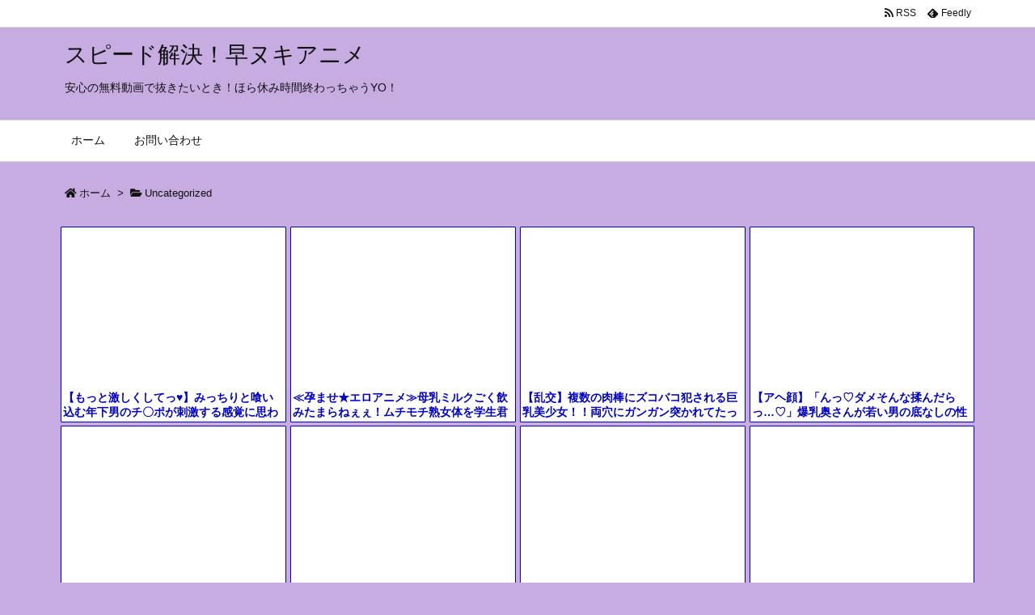

--- FILE ---
content_type: text/html; charset=UTF-8
request_url: https://bpm.anime.eroterest.net/?w=&e=&n=16&rn=4&spn=6&sprn=2&fc=&ts=&tp=1&tbg=000000&tsz=&tr=&tc=&tmc=&tu=1&is=1&mts=0&ds=&dsz=&dr=&dc=&df=&ibg=&ibm=&ids=&ib=&ibc=&ir=1&sf=1
body_size: 3335
content:
var _animeEroterestPartsTargetv21 = document.getElementById("anime_eroterest_partsv21");
_animeEroterestPartsTargetv21.innerHTML='<style>#animeEroterestPartsWrapperv21 {font-size:12px; margin:0; padding:0;}#animeEroterestPartsWrapperv21 a:link, #anime_eroterest_parts1 a:visited {color:#0000cc; text-decoration:none;}#animeEroterestPartsWrapperv21 .itemRow {display:table; width:100%; border-collapse:separate; border-spacing:5px 2.5px; }#animeEroterestPartsWrapperv21 .item {overflow:hidden; display:table-cell; border:1px solid #0000cc; background-color:#ffffff; margin:0; padding:0; vertical-align:top; width:25%; border-radius:1px;}#animeEroterestPartsWrapperv21 .item:hover {background-color:#fffffff;}#animeEroterestPartsWrapperv21 .item:hover .itemTitle p {color:#c2002a; text-decoration:underline;}#animeEroterestPartsWrapperv21 .item:hover img {opacity:0.7;}#animeEroterestPartsWrapperv21 .item a .itemTitle {padding:2px; text-align:left;}#animeEroterestPartsWrapperv21 .item a .itemTitle p {font-weight:bold; font-size:14px; color:#0000cc; overflow:hidden; margin:0; padding:0; height:2.6em; line-height:1.3em; text-decoration:none;}#animeEroterestPartsWrapperv21 .item a .itemBody {overflow:hidden; position:relative;}#animeEroterestPartsWrapperv21 .item a .itemImage {position:relative; overflow:hidden;}#animeEroterestPartsWrapperv21 .item a .itemImage:after{padding-top:72%; display:block; content:"";}#animeEroterestPartsWrapperv21 .item a .itemImage > *{position:absolute; top:0; left:0; bottom:0; right:0;}#animeEroterestPartsWrapperv21 .item a .itemImage img {display:block; width:100%; height:auto; min-height:100%;}#animeEroterestPartsWrapperv21 .item a .movieTime {display:block; position:absolute; top:5px; left:5px; background-color:#fff; padding:2px; border-radius:2px; font-weight:bold; color:#c50067;}#animeEroterestPartsWrapperv21 .item a .itemText {margin:2px;}#animeEroterestPartsWrapperv21 .item a .itemText p {font-size:14px; color:#2d2d2d; margin:0; padding:0; line-height:1.4em; text-align:left; height:2.8em; }#animeEroterestPartsWrapperv21 .item a .clear {clear:both;}#animeEroterestPartsWrapperv21 .foot {text-align:right; margin:4px; clear:both;}</style><div id="animeEroterestPartsWrapperv21" class="animeEroterestPartsWrapperv2"><div class="itemRow"></div><div class="itemRow"><div class="item"><a href="https://anime.eroterest.net/page/2330907/" target="_blank" title="【もっと激しくしてっ&hearts;】みっちりと喰い込む年下男のチ〇ポが刺激する感覚に思わず腰砕けっ♡"><div class="itemBody"><div class="itemImage"><img src="//anime.eroterest.net/images/get/47/_696cf8270f5a4.jpeg" width="320" height="275" alt="" class="" loading="auto" /></div></div><div class="itemTitle"><p>【もっと激しくしてっ&hearts;】みっちりと喰い込む年下男のチ〇ポが刺激する感覚に思わず腰砕けっ♡</p></div></a></div><div class="item"><a href="https://anime.eroterest.net/page/2330920/" target="_blank" title="≪孕ませ★エロアニメ≫母乳ミルクごく飲みたまらねぇぇ！ムチモチ熟女体を学生君カチコチ竿で生ドッキング♪♪"><div class="itemBody"><div class="itemImage"><img src="//anime.eroterest.net/images/get/806/_696cf889711b6.jpeg" width="350" height="244" alt="" class="" loading="auto" /></div></div><div class="itemTitle"><p>≪孕ませ★エロアニメ≫母乳ミルクごく飲みたまらねぇぇ！ムチモチ熟女体を学生君カチコチ竿で生ドッキング♪♪</p></div></a></div><div class="item"><a href="https://anime.eroterest.net/page/2330981/" target="_blank" title="【乱交】複数の肉棒にズコバコ犯される巨乳美少女！！両穴にガンガン突かれてたっぷり中出しされちゃう！！"><div class="itemBody"><div class="itemImage"><img src="//anime.eroterest.net/images/get/505/_696d09b6c18d8.jpeg" width="350" height="262" alt="" class="" loading="auto" /></div></div><div class="itemTitle"><p>【乱交】複数の肉棒にズコバコ犯される巨乳美少女！！両穴にガンガン突かれてたっぷり中出しされちゃう！！</p></div></a></div><div class="item"><a href="https://anime.eroterest.net/page/2331065/" target="_blank" title="【アヘ顔】「んっ♡ダメそんな揉んだらっ&hellip;♡」爆乳奥さんが若い男の底なしの性欲に当てられムラムラ発情不倫種付けエッチ♡"><div class="itemBody"><div class="itemImage"><img src="//anime.eroterest.net/images/get/431/_696d25c067671.jpeg" width="350" height="262" alt="" class="" loading="auto" /></div></div><div class="itemTitle"><p>【アヘ顔】「んっ♡ダメそんな揉んだらっ&hellip;♡」爆乳奥さんが若い男の底なしの性欲に当てられムラムラ発情不倫種付けエッチ♡</p></div></a></div></div><div class="itemRow"><div class="item"><a href="https://anime.eroterest.net/page/2331827/" target="_blank" title="［アヘ顔ｴﾛｱﾆﾒ］「※もっとぉぉ?らんめぇぇぇ」ごく普通な主婦がドスケベおじとの過激Sexで膣マン開花されて&hellip;◇向日葵"><div class="itemBody"><div class="itemImage"><img src="//anime.eroterest.net/images/get/907/_696e3bf4b2d84.jpeg" width="350" height="251" alt="" class="" loading="auto" /></div></div><div class="itemTitle"><p>［アヘ顔ｴﾛｱﾆﾒ］「※もっとぉぉ?らんめぇぇぇ」ごく普通な主婦がドスケベおじとの過激Sexで膣マン開花されて&hellip;◇向日葵</p></div></a></div><div class="item"><a href="https://anime.eroterest.net/page/2330903/" target="_blank" title="イケナイ行為と理解しながらも、その肢体を熱く火照らせてアヘトロ顔で絶頂&hearts;"><div class="itemBody"><div class="itemImage"><img src="//anime.eroterest.net/images/get/768/_696cf81de2b80.jpeg" width="350" height="285" alt="" class="" loading="auto" /></div></div><div class="itemTitle"><p>イケナイ行為と理解しながらも、その肢体を熱く火照らせてアヘトロ顔で絶頂&hearts;</p></div></a></div><div class="item"><a href="https://anime.eroterest.net/page/2330911/" target="_blank" title="「もうイッちゃう♡」エロ巨乳娘たちがハーレム状態で精液採取してくれる"><div class="itemBody"><div class="itemImage"><img src="//anime.eroterest.net/images/get/131/_696cf82a0b32f.jpeg" width="350" height="262" alt="" class="" loading="auto" /></div></div><div class="itemTitle"><p>「もうイッちゃう♡」エロ巨乳娘たちがハーレム状態で精液採取してくれる</p></div></a></div><div class="item"><a href="https://anime.eroterest.net/page/2330916/" target="_blank" title="［●新作アニメ］「※アァ、、イっちゃぅ！」◇顔面もスタイルもパーフェクト！職場の人妻パイセン略奪せくろす！"><div class="itemBody"><div class="itemImage"><img src="//anime.eroterest.net/images/get/683/_696cf88258362.jpeg" width="350" height="239" alt="" class="" loading="auto" /></div></div><div class="itemTitle"><p>［●新作アニメ］「※アァ、、イっちゃぅ！」◇顔面もスタイルもパーフェクト！職場の人妻パイセン略奪せくろす！</p></div></a></div></div><div class="itemRow"><div class="item"><a href="https://anime.eroterest.net/page/2330961/" target="_blank" title="【人妻✖️NTR】彼女に浮気された僕は、その子の母親と不倫することになる"><div class="itemBody"><div class="itemImage"><img src="//anime.eroterest.net/images/get/881/_696d0692e62fe.jpeg" width="350" height="253" alt="" class="" loading="auto" /></div></div><div class="itemTitle"><p>【人妻✖️NTR】彼女に浮気された僕は、その子の母親と不倫することになる</p></div></a></div><div class="item"><a href="https://anime.eroterest.net/page/2331851/" target="_blank" title="爆乳の色っぽい人妻が、夫婦で訪れた温泉旅館でまさかのスワッピング。湯船で火照った体を他人の旦那にゆだねる♡"><div class="itemBody"><div class="itemImage"><img src="//anime.eroterest.net/images/get/473/_696e3f367ccb0.jpeg" width="350" height="262" alt="" class="" loading="auto" /></div></div><div class="itemTitle"><p>爆乳の色っぽい人妻が、夫婦で訪れた温泉旅館でまさかのスワッピング。湯船で火照った体を他人の旦那にゆだねる♡</p></div></a></div><div class="item"><a href="https://anime.eroterest.net/page/2331143/" target="_blank" title="≪★んっ&hellip;もう耐えきれないかも&hellip;≫チンポの快感がヤバすぎて理性崩壊！おっぱいがヤバい淫乱娘がビンビンな肉棒を奥まで挿れら"><div class="itemBody"><div class="itemImage"><img src="//anime.eroterest.net/images/get/568/_696d41dea0cc1.jpeg" width="350" height="288" alt="" class="" loading="auto" /></div></div><div class="itemTitle"><p>≪★んっ&hellip;もう耐えきれないかも&hellip;≫チンポの快感がヤバすぎて理性崩壊！おっぱいがヤバい淫乱娘がビンビンな肉棒を奥まで挿れら</p></div></a></div><div class="item"><a href="https://anime.eroterest.net/page/2331097/" target="_blank" title="【ギャル】「気持ちよすぎる&hellip;！」淫靡すぎるギャルがドキドキ刺激的まんこにゴリゴリ突かれ疲れ果てるまで攻める！"><div class="itemBody"><div class="itemImage"><img src="//anime.eroterest.net/images/get/799/_696d302404732.jpeg" width="350" height="262" alt="" class="" loading="auto" /></div></div><div class="itemTitle"><p>【ギャル】「気持ちよすぎる&hellip;！」淫靡すぎるギャルがドキドキ刺激的まんこにゴリゴリ突かれ疲れ果てるまで攻める！</p></div></a></div></div><div class="itemRow"><div class="item"><a href="https://anime.eroterest.net/page/2331726/" target="_blank" title="『んぐッ&hellip;むむぅ♡ぐむむ&hellip;』田舎の孤島に暮らす元気ハツラツガールと子宝セクス満喫やばぃ"><div class="itemBody"><div class="itemImage"><img src="//anime.eroterest.net/images/get/35/_696e1fd230c93.jpeg" width="350" height="244" alt="" class="" loading="auto" /></div></div><div class="itemTitle"><p>『んぐッ&hellip;むむぅ♡ぐむむ&hellip;』田舎の孤島に暮らす元気ハツラツガールと子宝セクス満喫やばぃ</p></div></a></div><div class="item"><a href="https://anime.eroterest.net/page/2330932/" target="_blank" title="「ぁん♡これ興奮しちゃうねっ&hellip;♡」可愛い顔してメスの体で誘惑♡巨乳美少女と開放的なドスケベ種付け交尾♡"><div class="itemBody"><div class="itemImage"><img src="//anime.eroterest.net/images/get/149/_696cfba6b3235.jpeg" width="350" height="262" alt="" class="" loading="auto" /></div></div><div class="itemTitle"><p>「ぁん♡これ興奮しちゃうねっ&hellip;♡」可愛い顔してメスの体で誘惑♡巨乳美少女と開放的なドスケベ種付け交尾♡</p></div></a></div><div class="item"><a href="https://anime.eroterest.net/page/2330876/" target="_blank" title="巨乳メイドさんたくましい男の巨根でかき回されて感じちゃう♡"><div class="itemBody"><div class="itemImage"><img src="//anime.eroterest.net/images/get/515/_696cf7e084f78.jpeg" width="300" height="205" alt="" class="" loading="auto" /></div></div><div class="itemTitle"><p>巨乳メイドさんたくましい男の巨根でかき回されて感じちゃう♡</p></div></a></div><div class="item"><a href="https://anime.eroterest.net/page/2331755/" target="_blank" title="≪★エロアニメ≫くっそエロぃボヨヨン豊乳女体をガチヤバ変態プレイで爆イカせNTR♪♪"><div class="itemBody"><div class="itemImage"><img src="//anime.eroterest.net/images/get/863/_696e27cfdf900.jpeg" width="350" height="248" alt="" class="" loading="auto" /></div></div><div class="itemTitle"><p>≪★エロアニメ≫くっそエロぃボヨヨン豊乳女体をガチヤバ変態プレイで爆イカせNTR♪♪</p></div></a></div></div><p class="foot"><a href="https://anime.eroterest.net/" target="_blank">アニメエロタレスト</a></p></div>';
if (window.XMLHttpRequest) {
  var xmlHttp;
  xmlHttp = new XMLHttpRequest();
  xmlHttp.open("GET", "https://bpm.anime.eroterest.net/title/?fc2=&title="+document.title, false);
  xmlHttp.send(null);
}


--- FILE ---
content_type: text/html; charset=UTF-8
request_url: https://bpm.anime.eroterest.net/?w=JK&e=&n=8&rn=4&spn=4&sprn=2&fc=&ts=0&tp=&tbg=&tsz=&tr=&tc=&tmc=&tu=1&is=1&mts=0&ds=&dsz=&dr=&dc=&df=&ibg=&ibm=&ids=1&ib=0&ibc=&ir=1&sf=11
body_size: 2112
content:
var _animeEroterestPartsTargetv211 = document.getElementById("anime_eroterest_partsv211");
_animeEroterestPartsTargetv211.innerHTML='<style>#animeEroterestPartsWrapperv211 {font-size:12px; margin:0; padding:0;}#animeEroterestPartsWrapperv211 a:link, #anime_eroterest_parts11 a:visited {color:#0000cc; text-decoration:none;}#animeEroterestPartsWrapperv211 .itemRow {display:table; width:100%; border-collapse:separate; border-spacing:1px 0.5px; }#animeEroterestPartsWrapperv211 .item {overflow:hidden; display:table-cell;  background-color:#ffffff; margin:0; padding:0; vertical-align:top; width:25%; border-radius:1px;}#animeEroterestPartsWrapperv211 .item:hover {background-color:#fffffff;}#animeEroterestPartsWrapperv211 .item:hover .itemTitle p {color:#c2002a; text-decoration:underline;}#animeEroterestPartsWrapperv211 .item:hover img {opacity:0.7;}#animeEroterestPartsWrapperv211 .item a .itemTitle {padding:2px; text-align:left;}#animeEroterestPartsWrapperv211 .item a .itemTitle p {font-weight:bold; font-size:14px; color:#0000cc; overflow:hidden; margin:0; padding:0; height:2.6em; line-height:1.3em; text-decoration:none;}#animeEroterestPartsWrapperv211 .item a .itemBody {overflow:hidden; position:relative;}#animeEroterestPartsWrapperv211 .item a .itemImage {position:relative; overflow:hidden;}#animeEroterestPartsWrapperv211 .item a .itemImage:after{padding-top:72%; display:block; content:"";}#animeEroterestPartsWrapperv211 .item a .itemImage > *{position:absolute; top:0; left:0; bottom:0; right:0;}#animeEroterestPartsWrapperv211 .item a .itemImage img {display:block; width:100%; height:auto; min-height:100%;}#animeEroterestPartsWrapperv211 .item a .movieTime {display:block; position:absolute; top:5px; left:5px; background-color:#fff; padding:2px; border-radius:2px; font-weight:bold; color:#c50067;}#animeEroterestPartsWrapperv211 .item a .itemText {margin:2px;}#animeEroterestPartsWrapperv211 .item a .itemText p {font-size:14px; color:#2d2d2d; margin:0; padding:0; line-height:1.4em; text-align:left; height:2.8em; }#animeEroterestPartsWrapperv211 .item a .clear {clear:both;}#animeEroterestPartsWrapperv211 .foot {text-align:right; margin:4px; clear:both;}</style><div id="animeEroterestPartsWrapperv211" class="animeEroterestPartsWrapperv2"><div class="itemRow"></div><div class="itemRow"><div class="item"><a href="https://anime.eroterest.net/page/2333233/" target="_blank" title="『あぁっ♡あぁっ♡あああぁぁぁ♡』ブラジャーからこぼれちゃぅ豊かな乳房JKを快楽の虜Sex★"><div class="itemBody"><div class="itemImage"><img src="//anime.eroterest.net/images/get/653/_696fefe4ca1ea.jpeg" width="350" height="240" alt="" class="" loading="auto" /></div></div></a></div><div class="item"><a href="https://anime.eroterest.net/page/2333149/" target="_blank" title="≪★ちょ&hellip;そこはダメ&hellip;っ！≫発情した男達がエロすぎる巨乳JKのマン穴に精液発射！"><div class="itemBody"><div class="itemImage"><img src="//anime.eroterest.net/images/get/813/_696fd312bd48a.jpeg" width="350" height="289" alt="" class="" loading="auto" /></div></div></a></div><div class="item"><a href="https://anime.eroterest.net/page/2332979/" target="_blank" title="校内でも屈指の人気を誇るモテ女子が淫乱な肉体を熱く火照らせてアヘトロ顔で絶頂&hearts;"><div class="itemBody"><div class="itemImage"><img src="//anime.eroterest.net/images/get/708/_696f9b2727b64.jpeg" width="294" height="262" alt="" class="" loading="auto" /></div></div></a></div><div class="item"><a href="https://anime.eroterest.net/page/2333083/" target="_blank" title="★ロリコン親父★外でJKを食いまくる★反抗期の娘にも毒牙が！躾と称して家じゅうで犯す"><div class="itemBody"><div class="itemImage"><img src="//anime.eroterest.net/images/get/301/_696fb734580cc.jpeg" width="300" height="225" alt="" class="" loading="auto" /></div></div></a></div></div><div class="itemRow"><div class="item"><a href="https://anime.eroterest.net/page/2333266/" target="_blank" title="お嬢様JKたちが催眠術で淫らに堕ち、理性崩壊して種付け欲に狂い、チ●ポを貪るように何度も何度も激しく攻め続ける♡"><div class="itemBody"><div class="itemImage"><img src="//anime.eroterest.net/images/get/181/_697001157c68b.jpeg" width="350" height="262" alt="" class="" loading="auto" /></div></div></a></div><div class="item"><a href="https://anime.eroterest.net/page/2333069/" target="_blank" title="「あっ&hellip;♡ちょっとそこっ&hellip;んっ&hellip;♡」クール系デカパイJKが絶倫オタクチ●ポにアヘらされ完全発情の媚び媚び種付けエッチ♡"><div class="itemBody"><div class="itemImage"><img src="//anime.eroterest.net/images/get/118/_696fb714da0df.jpeg" width="350" height="262" alt="" class="" loading="auto" /></div></div></a></div><div class="item"><a href="https://anime.eroterest.net/page/2333197/" target="_blank" title="≪★エロアニメ≫クール性格ビューティーたまらん同級女子をスケベ脳に強制改変して&hellip;♪♪"><div class="itemBody"><div class="itemImage"><img src="//anime.eroterest.net/images/get/817/_696fdbbbc4f25.jpeg" width="350" height="251" alt="" class="" loading="auto" /></div></div></a></div><div class="item"><a href="https://anime.eroterest.net/page/2333212/" target="_blank" title="「やだこんなところでぇ&hellip;♡あっ♡んっ♡」爆乳JKちゃんを人目も気にせずドスケベ開発のパコハメ生エッチ♡"><div class="itemBody"><div class="itemImage"><img src="//anime.eroterest.net/images/get/613/_696fe4eb290f8.jpeg" width="350" height="262" alt="" class="" loading="auto" /></div></div></a></div></div><p class="foot"><a href="https://anime.eroterest.net/" target="_blank">アニメエロタレスト</a></p></div>';


--- FILE ---
content_type: text/html; charset=UTF-8
request_url: https://bpm.anime.eroterest.net/?w=&e=&n=12&rn=3&spn=0&sprn=0&fc=&ts=&tp=&tbg=&tsz=&tr=&tc=&tmc=&tu=1&is=1&mts=&ds=&dsz=&dr=&dc=&df=&ibg=&ibm=&ids=&ib=&ibc=&ir=&sf=5
body_size: 2873
content:
var _animeEroterestPartsTargetv25 = document.getElementById("anime_eroterest_partsv25");
_animeEroterestPartsTargetv25.innerHTML='<style>#animeEroterestPartsWrapperv25 {font-size:12px; margin:0; padding:0;}#animeEroterestPartsWrapperv25 a:link, #anime_eroterest_parts5 a:visited {color:#0000cc; text-decoration:none;}#animeEroterestPartsWrapperv25 .itemRow {display:table; width:100%; border-collapse:separate; border-spacing:5px 2.5px; }#animeEroterestPartsWrapperv25 .item {overflow:hidden; display:table-cell; border:1px solid #0000cc; background-color:#ffffff; margin:0; padding:0; vertical-align:top; width:33%; border-radius:3px;}#animeEroterestPartsWrapperv25 .item:hover {background-color:#fffffff;}#animeEroterestPartsWrapperv25 .item:hover .itemTitle p {color:#c2002a; text-decoration:underline;}#animeEroterestPartsWrapperv25 .item:hover img {opacity:0.7;}#animeEroterestPartsWrapperv25 .item a .itemTitle {padding:2px; text-align:left;}#animeEroterestPartsWrapperv25 .item a .itemTitle p {font-weight:bold; font-size:14px; color:#0000cc; overflow:hidden; margin:0; padding:0; height:2.6em; line-height:1.3em; text-decoration:none;}#animeEroterestPartsWrapperv25 .item a .itemBody {overflow:hidden; position:relative;}#animeEroterestPartsWrapperv25 .item a .itemImage {position:relative; overflow:hidden;}#animeEroterestPartsWrapperv25 .item a .itemImage:after{padding-top:72%; display:block; content:"";}#animeEroterestPartsWrapperv25 .item a .itemImage > *{position:absolute; top:0; left:0; bottom:0; right:0;}#animeEroterestPartsWrapperv25 .item a .itemImage img {display:block; width:100%; height:auto; min-height:100%;}#animeEroterestPartsWrapperv25 .item a .movieTime {display:block; position:absolute; top:5px; left:5px; background-color:#fff; padding:2px; border-radius:2px; font-weight:bold; color:#c50067;}#animeEroterestPartsWrapperv25 .item a .itemText {margin:2px;}#animeEroterestPartsWrapperv25 .item a .itemText p {font-size:14px; color:#2d2d2d; margin:0; padding:0; line-height:1.4em; text-align:left; height:2.8em; }#animeEroterestPartsWrapperv25 .item a .clear {clear:both;}#animeEroterestPartsWrapperv25 .foot {text-align:right; margin:4px; clear:both;}</style><div id="animeEroterestPartsWrapperv25" class="animeEroterestPartsWrapperv2"><div class="itemRow"></div><div class="itemRow"><div class="item"><a href="https://anime.eroterest.net/page/2331827/" target="_blank" title="［アヘ顔ｴﾛｱﾆﾒ］「※もっとぉぉ?らんめぇぇぇ」ごく普通な主婦がドスケベおじとの過激Sexで膣マン開花されて&hellip;◇向日葵"><div class="itemTitle"><p>［アヘ顔ｴﾛｱﾆﾒ］「※もっとぉぉ?らんめぇぇぇ」ごく普通な主婦がドスケベおじとの過激Sexで膣マン開花されて&hellip;◇向日葵</p></div><div class="itemBody"><div class="itemImage"><img src="//anime.eroterest.net/images/get/907/_696e3bf4b2d84.jpeg" width="350" height="251" alt="" class="" loading="auto" /></div></div></a></div><div class="item"><a href="https://anime.eroterest.net/page/2330903/" target="_blank" title="イケナイ行為と理解しながらも、その肢体を熱く火照らせてアヘトロ顔で絶頂&hearts;"><div class="itemTitle"><p>イケナイ行為と理解しながらも、その肢体を熱く火照らせてアヘトロ顔で絶頂&hearts;</p></div><div class="itemBody"><div class="itemImage"><img src="//anime.eroterest.net/images/get/768/_696cf81de2b80.jpeg" width="350" height="285" alt="" class="" loading="auto" /></div><span class="movieTime">16分</span></div></a></div><div class="item"><a href="https://anime.eroterest.net/page/2331097/" target="_blank" title="【ギャル】「気持ちよすぎる&hellip;！」淫靡すぎるギャルがドキドキ刺激的まんこにゴリゴリ突かれ疲れ果てるまで攻める！"><div class="itemTitle"><p>【ギャル】「気持ちよすぎる&hellip;！」淫靡すぎるギャルがドキドキ刺激的まんこにゴリゴリ突かれ疲れ果てるまで攻める！</p></div><div class="itemBody"><div class="itemImage"><img src="//anime.eroterest.net/images/get/799/_696d302404732.jpeg" width="350" height="262" alt="" class="" loading="auto" /></div><span class="movieTime">15分</span></div></a></div></div><div class="itemRow"><div class="item"><a href="https://anime.eroterest.net/page/2330961/" target="_blank" title="【人妻✖️NTR】彼女に浮気された僕は、その子の母親と不倫することになる"><div class="itemTitle"><p>【人妻✖️NTR】彼女に浮気された僕は、その子の母親と不倫することになる</p></div><div class="itemBody"><div class="itemImage"><img src="//anime.eroterest.net/images/get/881/_696d0692e62fe.jpeg" width="350" height="253" alt="" class="" loading="auto" /></div></div></a></div><div class="item"><a href="https://anime.eroterest.net/page/2331065/" target="_blank" title="【アヘ顔】「んっ♡ダメそんな揉んだらっ&hellip;♡」爆乳奥さんが若い男の底なしの性欲に当てられムラムラ発情不倫種付けエッチ♡"><div class="itemTitle"><p>【アヘ顔】「んっ♡ダメそんな揉んだらっ&hellip;♡」爆乳奥さんが若い男の底なしの性欲に当てられムラムラ発情不倫種付けエッチ♡</p></div><div class="itemBody"><div class="itemImage"><img src="//anime.eroterest.net/images/get/431/_696d25c067671.jpeg" width="350" height="262" alt="" class="" loading="auto" /></div><span class="movieTime">14分</span></div></a></div><div class="item"><a href="https://anime.eroterest.net/page/2331542/" target="_blank" title="『アァッ♡アァッ♡アアアァァァ♡』ドスケベ発情期な男子も女子もバコパコ禁断やぶり校内Sex三昧！"><div class="itemTitle"><p>『アァッ♡アァッ♡アアアァァァ♡』ドスケベ発情期な男子も女子もバコパコ禁断やぶり校内Sex三昧！</p></div><div class="itemBody"><div class="itemImage"><img src="//anime.eroterest.net/images/get/652/_696de795cfe42.jpeg" width="350" height="222" alt="" class="" loading="auto" /></div></div></a></div></div><div class="itemRow"><div class="item"><a href="https://anime.eroterest.net/page/2331851/" target="_blank" title="爆乳の色っぽい人妻が、夫婦で訪れた温泉旅館でまさかのスワッピング。湯船で火照った体を他人の旦那にゆだねる♡"><div class="itemTitle"><p>爆乳の色っぽい人妻が、夫婦で訪れた温泉旅館でまさかのスワッピング。湯船で火照った体を他人の旦那にゆだねる♡</p></div><div class="itemBody"><div class="itemImage"><img src="//anime.eroterest.net/images/get/473/_696e3f367ccb0.jpeg" width="350" height="262" alt="" class="" loading="auto" /></div></div></a></div><div class="item"><a href="https://anime.eroterest.net/page/2330916/" target="_blank" title="［●新作アニメ］「※アァ、、イっちゃぅ！」◇顔面もスタイルもパーフェクト！職場の人妻パイセン略奪せくろす！"><div class="itemTitle"><p>［●新作アニメ］「※アァ、、イっちゃぅ！」◇顔面もスタイルもパーフェクト！職場の人妻パイセン略奪せくろす！</p></div><div class="itemBody"><div class="itemImage"><img src="//anime.eroterest.net/images/get/683/_696cf88258362.jpeg" width="350" height="239" alt="" class="" loading="auto" /></div><span class="movieTime">26分</span></div></a></div><div class="item"><a href="https://anime.eroterest.net/page/2330927/" target="_blank" title="スク水美少女がビーチで青姦ファック！軽々持ち上げられて駅弁スタイルで膣奥犯される"><div class="itemTitle"><p>スク水美少女がビーチで青姦ファック！軽々持ち上げられて駅弁スタイルで膣奥犯される</p></div><div class="itemBody"><div class="itemImage"><img src="//anime.eroterest.net/images/get/706/_696cfb9a6e15c.jpeg" width="350" height="262" alt="" class="" loading="auto" /></div></div></a></div></div><div class="itemRow"><div class="item"><a href="https://anime.eroterest.net/page/2330911/" target="_blank" title="「もうイッちゃう♡」エロ巨乳娘たちがハーレム状態で精液採取してくれる"><div class="itemTitle"><p>「もうイッちゃう♡」エロ巨乳娘たちがハーレム状態で精液採取してくれる</p></div><div class="itemBody"><div class="itemImage"><img src="//anime.eroterest.net/images/get/131/_696cf82a0b32f.jpeg" width="350" height="262" alt="" class="" loading="auto" /></div></div></a></div><div class="item"><a href="https://anime.eroterest.net/page/2330907/" target="_blank" title="【もっと激しくしてっ&hearts;】みっちりと喰い込む年下男のチ〇ポが刺激する感覚に思わず腰砕けっ♡"><div class="itemTitle"><p>【もっと激しくしてっ&hearts;】みっちりと喰い込む年下男のチ〇ポが刺激する感覚に思わず腰砕けっ♡</p></div><div class="itemBody"><div class="itemImage"><img src="//anime.eroterest.net/images/get/47/_696cf8270f5a4.jpeg" width="320" height="275" alt="" class="" loading="auto" /></div><span class="movieTime">26分</span></div></a></div><div class="item"><a href="https://anime.eroterest.net/page/2331726/" target="_blank" title="『んぐッ&hellip;むむぅ♡ぐむむ&hellip;』田舎の孤島に暮らす元気ハツラツガールと子宝セクス満喫やばぃ"><div class="itemTitle"><p>『んぐッ&hellip;むむぅ♡ぐむむ&hellip;』田舎の孤島に暮らす元気ハツラツガールと子宝セクス満喫やばぃ</p></div><div class="itemBody"><div class="itemImage"><img src="//anime.eroterest.net/images/get/35/_696e1fd230c93.jpeg" width="350" height="244" alt="" class="" loading="auto" /></div></div></a></div></div><p class="foot"><a href="https://anime.eroterest.net/" target="_blank">アニメエロタレスト</a></p></div>';
if (window.XMLHttpRequest) {
  var xmlHttp;
  xmlHttp = new XMLHttpRequest();
  xmlHttp.open("GET", "https://bpm.anime.eroterest.net/title/?fc2=&title="+document.title, false);
  xmlHttp.send(null);
}


--- FILE ---
content_type: text/html; charset=UTF-8
request_url: https://bpm.anime.eroterest.net/?w=&e=&n=20&rn=2&spn=0&sprn=0&fc=&ts=&tp=&tbg=&tsz=&tr=&tc=&tmc=&tu=1&is=1&mts=&ds=&dsz=&dr=&dc=&df=&ibg=&ibm=&ids=&ib=&ibc=&ir=&sf=6
body_size: 3644
content:
var _animeEroterestPartsTargetv26 = document.getElementById("anime_eroterest_partsv26");
_animeEroterestPartsTargetv26.innerHTML='<style>#animeEroterestPartsWrapperv26 {font-size:12px; margin:0; padding:0;}#animeEroterestPartsWrapperv26 a:link, #anime_eroterest_parts6 a:visited {color:#0000cc; text-decoration:none;}#animeEroterestPartsWrapperv26 .itemRow {display:table; width:100%; border-collapse:separate; border-spacing:5px 2.5px; }#animeEroterestPartsWrapperv26 .item {overflow:hidden; display:table-cell; border:1px solid #0000cc; background-color:#ffffff; margin:0; padding:0; vertical-align:top; width:50%; border-radius:3px;}#animeEroterestPartsWrapperv26 .item:hover {background-color:#fffffff;}#animeEroterestPartsWrapperv26 .item:hover .itemTitle p {color:#c2002a; text-decoration:underline;}#animeEroterestPartsWrapperv26 .item:hover img {opacity:0.7;}#animeEroterestPartsWrapperv26 .item a .itemTitle {padding:2px; text-align:left;}#animeEroterestPartsWrapperv26 .item a .itemTitle p {font-weight:bold; font-size:14px; color:#0000cc; overflow:hidden; margin:0; padding:0; height:2.6em; line-height:1.3em; text-decoration:none;}#animeEroterestPartsWrapperv26 .item a .itemBody {overflow:hidden; position:relative;}#animeEroterestPartsWrapperv26 .item a .itemImage {position:relative; overflow:hidden;}#animeEroterestPartsWrapperv26 .item a .itemImage:after{padding-top:72%; display:block; content:"";}#animeEroterestPartsWrapperv26 .item a .itemImage > *{position:absolute; top:0; left:0; bottom:0; right:0;}#animeEroterestPartsWrapperv26 .item a .itemImage img {display:block; width:100%; height:auto; min-height:100%;}#animeEroterestPartsWrapperv26 .item a .movieTime {display:block; position:absolute; top:5px; left:5px; background-color:#fff; padding:2px; border-radius:2px; font-weight:bold; color:#c50067;}#animeEroterestPartsWrapperv26 .item a .itemText {margin:2px;}#animeEroterestPartsWrapperv26 .item a .itemText p {font-size:14px; color:#2d2d2d; margin:0; padding:0; line-height:1.4em; text-align:left; height:2.8em; }#animeEroterestPartsWrapperv26 .item a .clear {clear:both;}#animeEroterestPartsWrapperv26 .foot {text-align:right; margin:4px; clear:both;}</style><div id="animeEroterestPartsWrapperv26" class="animeEroterestPartsWrapperv2"><div class="itemRow"></div><div class="itemRow"><div class="item"><a href="https://anime.eroterest.net/page/2330920/" target="_blank" title="≪孕ませ★エロアニメ≫母乳ミルクごく飲みたまらねぇぇ！ムチモチ熟女体を学生君カチコチ竿で生ドッキング♪♪"><div class="itemTitle"><p>≪孕ませ★エロアニメ≫母乳ミルクごく飲みたまらねぇぇ！ムチモチ熟女体を学生君カチコチ竿で生ドッキング♪♪</p></div><div class="itemBody"><div class="itemImage"><img src="//anime.eroterest.net/images/get/806/_696cf889711b6.jpeg" width="350" height="244" alt="" class="" loading="auto" /></div><span class="movieTime">32分</span></div></a></div><div class="item"><a href="https://anime.eroterest.net/page/2330903/" target="_blank" title="イケナイ行為と理解しながらも、その肢体を熱く火照らせてアヘトロ顔で絶頂&hearts;"><div class="itemTitle"><p>イケナイ行為と理解しながらも、その肢体を熱く火照らせてアヘトロ顔で絶頂&hearts;</p></div><div class="itemBody"><div class="itemImage"><img src="//anime.eroterest.net/images/get/768/_696cf81de2b80.jpeg" width="350" height="285" alt="" class="" loading="auto" /></div><span class="movieTime">16分</span></div></a></div></div><div class="itemRow"><div class="item"><a href="https://anime.eroterest.net/page/2330927/" target="_blank" title="スク水美少女がビーチで青姦ファック！軽々持ち上げられて駅弁スタイルで膣奥犯される"><div class="itemTitle"><p>スク水美少女がビーチで青姦ファック！軽々持ち上げられて駅弁スタイルで膣奥犯される</p></div><div class="itemBody"><div class="itemImage"><img src="//anime.eroterest.net/images/get/706/_696cfb9a6e15c.jpeg" width="350" height="262" alt="" class="" loading="auto" /></div></div></a></div><div class="item"><a href="https://anime.eroterest.net/page/2331726/" target="_blank" title="『んぐッ&hellip;むむぅ♡ぐむむ&hellip;』田舎の孤島に暮らす元気ハツラツガールと子宝セクス満喫やばぃ"><div class="itemTitle"><p>『んぐッ&hellip;むむぅ♡ぐむむ&hellip;』田舎の孤島に暮らす元気ハツラツガールと子宝セクス満喫やばぃ</p></div><div class="itemBody"><div class="itemImage"><img src="//anime.eroterest.net/images/get/35/_696e1fd230c93.jpeg" width="350" height="244" alt="" class="" loading="auto" /></div></div></a></div></div><div class="itemRow"><div class="item"><a href="https://anime.eroterest.net/page/2330932/" target="_blank" title="「ぁん♡これ興奮しちゃうねっ&hellip;♡」可愛い顔してメスの体で誘惑♡巨乳美少女と開放的なドスケベ種付け交尾♡"><div class="itemTitle"><p>「ぁん♡これ興奮しちゃうねっ&hellip;♡」可愛い顔してメスの体で誘惑♡巨乳美少女と開放的なドスケベ種付け交尾♡</p></div><div class="itemBody"><div class="itemImage"><img src="//anime.eroterest.net/images/get/149/_696cfba6b3235.jpeg" width="350" height="262" alt="" class="" loading="auto" /></div><span class="movieTime">15分</span></div></a></div><div class="item"><a href="https://anime.eroterest.net/page/2330916/" target="_blank" title="［●新作アニメ］「※アァ、、イっちゃぅ！」◇顔面もスタイルもパーフェクト！職場の人妻パイセン略奪せくろす！"><div class="itemTitle"><p>［●新作アニメ］「※アァ、、イっちゃぅ！」◇顔面もスタイルもパーフェクト！職場の人妻パイセン略奪せくろす！</p></div><div class="itemBody"><div class="itemImage"><img src="//anime.eroterest.net/images/get/683/_696cf88258362.jpeg" width="350" height="239" alt="" class="" loading="auto" /></div><span class="movieTime">26分</span></div></a></div></div><div class="itemRow"><div class="item"><a href="https://anime.eroterest.net/page/2330961/" target="_blank" title="【人妻✖️NTR】彼女に浮気された僕は、その子の母親と不倫することになる"><div class="itemTitle"><p>【人妻✖️NTR】彼女に浮気された僕は、その子の母親と不倫することになる</p></div><div class="itemBody"><div class="itemImage"><img src="//anime.eroterest.net/images/get/881/_696d0692e62fe.jpeg" width="350" height="253" alt="" class="" loading="auto" /></div></div></a></div><div class="item"><a href="https://anime.eroterest.net/page/2330907/" target="_blank" title="【もっと激しくしてっ&hearts;】みっちりと喰い込む年下男のチ〇ポが刺激する感覚に思わず腰砕けっ♡"><div class="itemTitle"><p>【もっと激しくしてっ&hearts;】みっちりと喰い込む年下男のチ〇ポが刺激する感覚に思わず腰砕けっ♡</p></div><div class="itemBody"><div class="itemImage"><img src="//anime.eroterest.net/images/get/47/_696cf8270f5a4.jpeg" width="320" height="275" alt="" class="" loading="auto" /></div><span class="movieTime">26分</span></div></a></div></div><div class="itemRow"><div class="item"><a href="https://anime.eroterest.net/page/2331097/" target="_blank" title="【ギャル】「気持ちよすぎる&hellip;！」淫靡すぎるギャルがドキドキ刺激的まんこにゴリゴリ突かれ疲れ果てるまで攻める！"><div class="itemTitle"><p>【ギャル】「気持ちよすぎる&hellip;！」淫靡すぎるギャルがドキドキ刺激的まんこにゴリゴリ突かれ疲れ果てるまで攻める！</p></div><div class="itemBody"><div class="itemImage"><img src="//anime.eroterest.net/images/get/799/_696d302404732.jpeg" width="350" height="262" alt="" class="" loading="auto" /></div><span class="movieTime">15分</span></div></a></div><div class="item"><a href="https://anime.eroterest.net/page/2331851/" target="_blank" title="爆乳の色っぽい人妻が、夫婦で訪れた温泉旅館でまさかのスワッピング。湯船で火照った体を他人の旦那にゆだねる♡"><div class="itemTitle"><p>爆乳の色っぽい人妻が、夫婦で訪れた温泉旅館でまさかのスワッピング。湯船で火照った体を他人の旦那にゆだねる♡</p></div><div class="itemBody"><div class="itemImage"><img src="//anime.eroterest.net/images/get/473/_696e3f367ccb0.jpeg" width="350" height="262" alt="" class="" loading="auto" /></div></div></a></div></div><div class="itemRow"><div class="item"><a href="https://anime.eroterest.net/page/2331065/" target="_blank" title="【アヘ顔】「んっ♡ダメそんな揉んだらっ&hellip;♡」爆乳奥さんが若い男の底なしの性欲に当てられムラムラ発情不倫種付けエッチ♡"><div class="itemTitle"><p>【アヘ顔】「んっ♡ダメそんな揉んだらっ&hellip;♡」爆乳奥さんが若い男の底なしの性欲に当てられムラムラ発情不倫種付けエッチ♡</p></div><div class="itemBody"><div class="itemImage"><img src="//anime.eroterest.net/images/get/431/_696d25c067671.jpeg" width="350" height="262" alt="" class="" loading="auto" /></div><span class="movieTime">14分</span></div></a></div><div class="item"><a href="https://anime.eroterest.net/page/2331542/" target="_blank" title="『アァッ♡アァッ♡アアアァァァ♡』ドスケベ発情期な男子も女子もバコパコ禁断やぶり校内Sex三昧！"><div class="itemTitle"><p>『アァッ♡アァッ♡アアアァァァ♡』ドスケベ発情期な男子も女子もバコパコ禁断やぶり校内Sex三昧！</p></div><div class="itemBody"><div class="itemImage"><img src="//anime.eroterest.net/images/get/652/_696de795cfe42.jpeg" width="350" height="222" alt="" class="" loading="auto" /></div></div></a></div></div><div class="itemRow"><div class="item"><a href="https://anime.eroterest.net/page/2330876/" target="_blank" title="巨乳メイドさんたくましい男の巨根でかき回されて感じちゃう♡"><div class="itemTitle"><p>巨乳メイドさんたくましい男の巨根でかき回されて感じちゃう♡</p></div><div class="itemBody"><div class="itemImage"><img src="//anime.eroterest.net/images/get/515/_696cf7e084f78.jpeg" width="300" height="205" alt="" class="" loading="auto" /></div><span class="movieTime">20分</span></div></a></div><div class="item"><a href="https://anime.eroterest.net/page/2331827/" target="_blank" title="［アヘ顔ｴﾛｱﾆﾒ］「※もっとぉぉ?らんめぇぇぇ」ごく普通な主婦がドスケベおじとの過激Sexで膣マン開花されて&hellip;◇向日葵"><div class="itemTitle"><p>［アヘ顔ｴﾛｱﾆﾒ］「※もっとぉぉ?らんめぇぇぇ」ごく普通な主婦がドスケベおじとの過激Sexで膣マン開花されて&hellip;◇向日葵</p></div><div class="itemBody"><div class="itemImage"><img src="//anime.eroterest.net/images/get/907/_696e3bf4b2d84.jpeg" width="350" height="251" alt="" class="" loading="auto" /></div></div></a></div></div><div class="itemRow"><div class="item"><a href="https://anime.eroterest.net/page/2330911/" target="_blank" title="「もうイッちゃう♡」エロ巨乳娘たちがハーレム状態で精液採取してくれる"><div class="itemTitle"><p>「もうイッちゃう♡」エロ巨乳娘たちがハーレム状態で精液採取してくれる</p></div><div class="itemBody"><div class="itemImage"><img src="//anime.eroterest.net/images/get/131/_696cf82a0b32f.jpeg" width="350" height="262" alt="" class="" loading="auto" /></div></div></a></div><div class="item"><a href="https://anime.eroterest.net/page/2331143/" target="_blank" title="≪★んっ&hellip;もう耐えきれないかも&hellip;≫チンポの快感がヤバすぎて理性崩壊！おっぱいがヤバい淫乱娘がビンビンな肉棒を奥まで挿れら"><div class="itemTitle"><p>≪★んっ&hellip;もう耐えきれないかも&hellip;≫チンポの快感がヤバすぎて理性崩壊！おっぱいがヤバい淫乱娘がビンビンな肉棒を奥まで挿れら</p></div><div class="itemBody"><div class="itemImage"><img src="//anime.eroterest.net/images/get/568/_696d41dea0cc1.jpeg" width="350" height="288" alt="" class="" loading="auto" /></div><span class="movieTime">25分</span></div></a></div></div><div class="itemRow"><div class="item"><a href="https://anime.eroterest.net/page/2330981/" target="_blank" title="【乱交】複数の肉棒にズコバコ犯される巨乳美少女！！両穴にガンガン突かれてたっぷり中出しされちゃう！！"><div class="itemTitle"><p>【乱交】複数の肉棒にズコバコ犯される巨乳美少女！！両穴にガンガン突かれてたっぷり中出しされちゃう！！</p></div><div class="itemBody"><div class="itemImage"><img src="//anime.eroterest.net/images/get/505/_696d09b6c18d8.jpeg" width="350" height="262" alt="" class="" loading="auto" /></div><span class="movieTime">16分</span></div></a></div><div class="item"><a href="https://anime.eroterest.net/page/2331755/" target="_blank" title="≪★エロアニメ≫くっそエロぃボヨヨン豊乳女体をガチヤバ変態プレイで爆イカせNTR♪♪"><div class="itemTitle"><p>≪★エロアニメ≫くっそエロぃボヨヨン豊乳女体をガチヤバ変態プレイで爆イカせNTR♪♪</p></div><div class="itemBody"><div class="itemImage"><img src="//anime.eroterest.net/images/get/863/_696e27cfdf900.jpeg" width="350" height="248" alt="" class="" loading="auto" /></div><span class="movieTime">53分</span></div></a></div></div><p class="foot"><a href="https://anime.eroterest.net/" target="_blank">アニメエロタレスト</a></p></div>';
if (window.XMLHttpRequest) {
  var xmlHttp;
  xmlHttp = new XMLHttpRequest();
  xmlHttp.open("GET", "https://bpm.anime.eroterest.net/title/?fc2=&title="+document.title, false);
  xmlHttp.send(null);
}


--- FILE ---
content_type: text/html; charset=UTF-8
request_url: https://bpm.anime.eroterest.net/?w=%E9%BB%92%E3%82%B9%E3%83%88%E3%83%83%E3%82%AD%E3%83%B3%E3%82%B0&e=&n=6&rn=1&spn=4&sprn=1&fc=&ts=&tp=1&tbg=000000&tsz=&tr=&tc=&tmc=&tu=1&is=1&mts=0&ds=&dsz=&dr=&dc=&df=&ibg=&ibm=&ids=&ib=&ibc=&ir=1&sf=3
body_size: 1914
content:
var _animeEroterestPartsTargetv23 = document.getElementById("anime_eroterest_partsv23");
_animeEroterestPartsTargetv23.innerHTML='<style>#animeEroterestPartsWrapperv23 {font-size:12px; margin:0; padding:0;}#animeEroterestPartsWrapperv23 a:link, #anime_eroterest_parts3 a:visited {color:#0000cc; text-decoration:none;}#animeEroterestPartsWrapperv23 .itemRow {display:table; width:100%; border-collapse:separate; border-spacing:5px 2.5px; }#animeEroterestPartsWrapperv23 .item {overflow:hidden; display:table-cell; border:1px solid #0000cc; background-color:#ffffff; margin:0; padding:0; vertical-align:top; width:100%; border-radius:1px;}#animeEroterestPartsWrapperv23 .item:hover {background-color:#fffffff;}#animeEroterestPartsWrapperv23 .item:hover .itemTitle p {color:#c2002a; text-decoration:underline;}#animeEroterestPartsWrapperv23 .item:hover img {opacity:0.7;}#animeEroterestPartsWrapperv23 .item a .itemTitle {padding:2px; text-align:left;}#animeEroterestPartsWrapperv23 .item a .itemTitle p {font-weight:bold; font-size:14px; color:#0000cc; overflow:hidden; margin:0; padding:0; height:2.6em; line-height:1.3em; text-decoration:none;}#animeEroterestPartsWrapperv23 .item a .itemBody {overflow:hidden; position:relative;}#animeEroterestPartsWrapperv23 .item a .itemImage {position:relative; overflow:hidden;}#animeEroterestPartsWrapperv23 .item a .itemImage:after{padding-top:72%; display:block; content:"";}#animeEroterestPartsWrapperv23 .item a .itemImage > *{position:absolute; top:0; left:0; bottom:0; right:0;}#animeEroterestPartsWrapperv23 .item a .itemImage img {display:block; width:100%; height:auto; min-height:100%;}#animeEroterestPartsWrapperv23 .item a .movieTime {display:block; position:absolute; top:5px; left:5px; background-color:#fff; padding:2px; border-radius:2px; font-weight:bold; color:#c50067;}#animeEroterestPartsWrapperv23 .item a .itemText {margin:2px;}#animeEroterestPartsWrapperv23 .item a .itemText p {font-size:14px; color:#2d2d2d; margin:0; padding:0; line-height:1.4em; text-align:left; height:2.8em; }#animeEroterestPartsWrapperv23 .item a .clear {clear:both;}#animeEroterestPartsWrapperv23 .foot {text-align:right; margin:4px; clear:both;}</style><div id="animeEroterestPartsWrapperv23" class="animeEroterestPartsWrapperv2"><div class="itemRow"></div><div class="itemRow"><div class="item"><a href="https://anime.eroterest.net/page/2330961/" target="_blank" title="【人妻✖️NTR】彼女に浮気された僕は、その子の母親と不倫することになる"><div class="itemBody"><div class="itemImage"><img src="//anime.eroterest.net/images/get/881/_696d0692e62fe.jpeg" width="350" height="253" alt="" class="" loading="auto" /></div></div><div class="itemTitle"><p>【人妻✖️NTR】彼女に浮気された僕は、その子の母親と不倫することになる</p></div></a></div></div><div class="itemRow"><div class="item"><a href="https://anime.eroterest.net/page/2331143/" target="_blank" title="≪★んっ&hellip;もう耐えきれないかも&hellip;≫チンポの快感がヤバすぎて理性崩壊！おっぱいがヤバい淫乱娘がビンビンな肉棒を奥まで挿れら"><div class="itemBody"><div class="itemImage"><img src="//anime.eroterest.net/images/get/568/_696d41dea0cc1.jpeg" width="350" height="288" alt="" class="" loading="auto" /></div></div><div class="itemTitle"><p>≪★んっ&hellip;もう耐えきれないかも&hellip;≫チンポの快感がヤバすぎて理性崩壊！おっぱいがヤバい淫乱娘がビンビンな肉棒を奥まで挿れら</p></div></a></div></div><div class="itemRow"><div class="item"><a href="https://anime.eroterest.net/page/2330907/" target="_blank" title="【もっと激しくしてっ&hearts;】みっちりと喰い込む年下男のチ〇ポが刺激する感覚に思わず腰砕けっ♡"><div class="itemBody"><div class="itemImage"><img src="//anime.eroterest.net/images/get/47/_696cf8270f5a4.jpeg" width="320" height="275" alt="" class="" loading="auto" /></div></div><div class="itemTitle"><p>【もっと激しくしてっ&hearts;】みっちりと喰い込む年下男のチ〇ポが刺激する感覚に思わず腰砕けっ♡</p></div></a></div></div><div class="itemRow"><div class="item"><a href="https://anime.eroterest.net/page/2330927/" target="_blank" title="スク水美少女がビーチで青姦ファック！軽々持ち上げられて駅弁スタイルで膣奥犯される"><div class="itemBody"><div class="itemImage"><img src="//anime.eroterest.net/images/get/706/_696cfb9a6e15c.jpeg" width="350" height="262" alt="" class="" loading="auto" /></div></div><div class="itemTitle"><p>スク水美少女がビーチで青姦ファック！軽々持ち上げられて駅弁スタイルで膣奥犯される</p></div></a></div></div><div class="itemRow"><div class="item"><a href="https://anime.eroterest.net/page/2330911/" target="_blank" title="「もうイッちゃう♡」エロ巨乳娘たちがハーレム状態で精液採取してくれる"><div class="itemBody"><div class="itemImage"><img src="//anime.eroterest.net/images/get/131/_696cf82a0b32f.jpeg" width="350" height="262" alt="" class="" loading="auto" /></div></div><div class="itemTitle"><p>「もうイッちゃう♡」エロ巨乳娘たちがハーレム状態で精液採取してくれる</p></div></a></div></div><div class="itemRow"><div class="item"><a href="https://anime.eroterest.net/page/2331097/" target="_blank" title="【ギャル】「気持ちよすぎる&hellip;！」淫靡すぎるギャルがドキドキ刺激的まんこにゴリゴリ突かれ疲れ果てるまで攻める！"><div class="itemBody"><div class="itemImage"><img src="//anime.eroterest.net/images/get/799/_696d302404732.jpeg" width="350" height="262" alt="" class="" loading="auto" /></div></div><div class="itemTitle"><p>【ギャル】「気持ちよすぎる&hellip;！」淫靡すぎるギャルがドキドキ刺激的まんこにゴリゴリ突かれ疲れ果てるまで攻める！</p></div></a></div></div><p class="foot"><a href="https://anime.eroterest.net/" target="_blank">アニメエロタレスト</a></p></div>';
